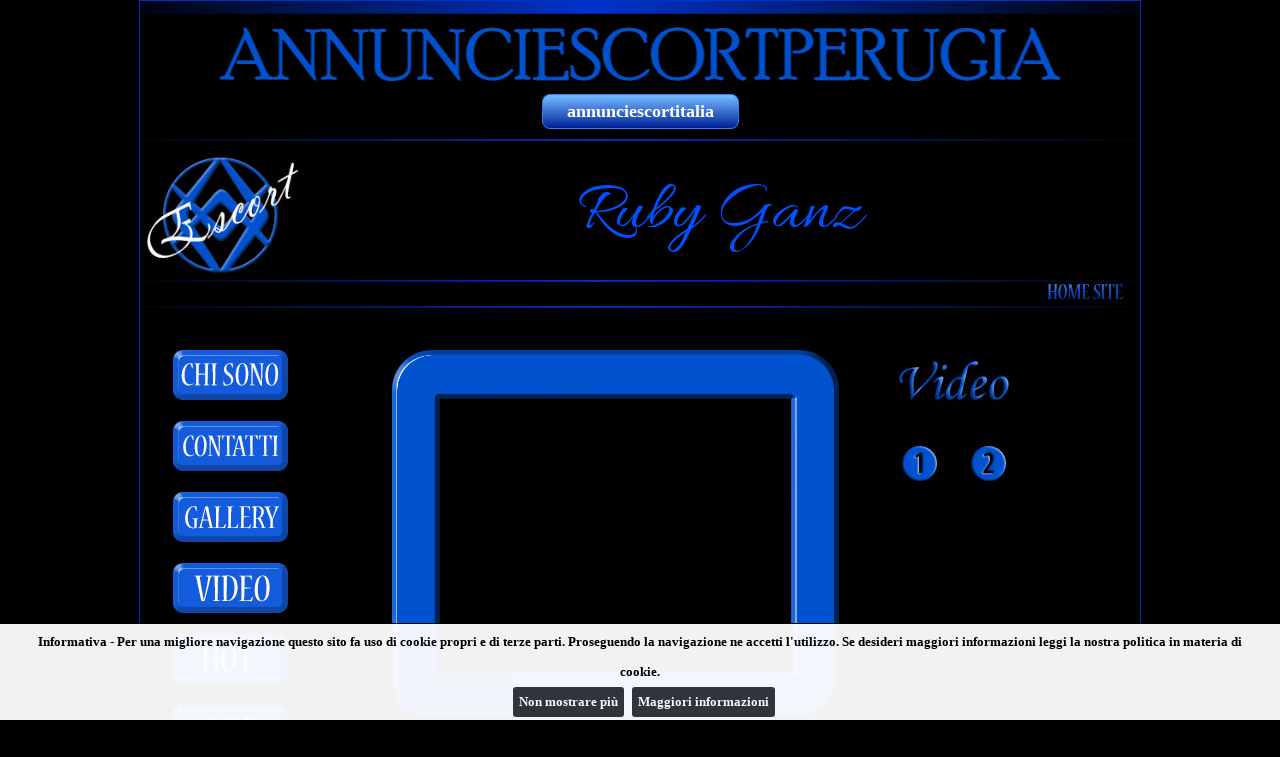

--- FILE ---
content_type: text/html
request_url: https://annunciescortperugia.it/scheda.asp?id=20800&pag=video
body_size: 4326
content:

<!DOCTYPE html PUBLIC "-//W3C//DTD XHTML 1.0 Transitional//EN" "http://www.w3.org/TR/xhtml1/DTD/xhtml1-transitional.dtd">
<html xmlns="http://www.w3.org/1999/xhtml">
<head>
<title>Annunci Perugia: video escort Ruby Ganz 004915175185215</title>
<meta name="description" content="Ruby Ganz, escort Perugia. Video personali.">
<link rel="icon" href="/img/favicon.png" type="image/png">
<meta http-equiv="Content-Type" content="text/html; charset=iso-8859-1">
<link href="../css/stiliescort.css" rel="stylesheet" type="text/css">
<link rel="stylesheet" href="../css/owl.carousel.min.css"/>
<style type="text/css">
.testata {height:80px; background:url(../testate/annunciescortperugia.jpg) no-repeat center;}
.owl-prev,.owl-next{position:absolute;top:0;margin-top:0px;width:50px;height:100%;text-align:center;opacity:0.4;display:block;z-index:1000;/*background:#000000 no-repeat center center;*/}
.owl-prev img,.owl-next img {position:relative; top:50%; margin-top:-38px;}
.owl-prev:hover,.owl-next:hover{filter:Alpha(Opacity=100);/*IE7 fix*/opacity:1;}
.owl-next{right:0px;background:#000000 url('/css/owl-next.png') no-repeat center center;}
.owl-prev{left:0px;background:#000000 url('/css/owl-prev.png') no-repeat center center;}
.owl-stage{height:158px!important;}
div.car-container{padding-bottom:20px;margin-bottom:6px;text-align:left;display:none;}
h5.car-head{color:#FFFFFF;margin:0px;font-size:17px;font-family: Arial;font-weight: 700;text-align:center;padding:10px 0px;}
div.car-frame{position:relative; width:222px; height:158px;}
div.car-frame iframe{position:absolute;top:0;left:0;width:100%;height:100%;background:transparent; z-index:5;}
div.car-frame iframe .container.fixed{width:222px;height:158px;}
div.car-live{background-color:green; position:absolute; width:40px; height:20px; top:4px; right:4px; background-color:#000000; color:white; border-radius:4px; font-weight:bold; font-size:14px; text-align:center; opacity:0.7; font-family:Sans-Serif; padding-top:3px; z-index:10;}
div.car-engine{overflow:hidden;max-height:158px;}
.owl-stage-outer{width:100%;max-width:1000px;}
</style>
<!--[if lt IE 7]>
<style type="text/css">
img {behavior: url("../iepngfix.htc")}
</style>
<![endif]-->
<link href='https://fonts.googleapis.com/css?family=Allura' rel='stylesheet' type='text/css'>
<script language="JavaScript" type="text/javascript">
<!--


function scambia(name, url)
{
if (document.images[name])
{
document.images[name].src = "img/escort/" + url;
}
}

function preloadImages(urls)
{
var img = new Array();
for (var i=0; i<urls.length; i++)
{
img[img.length] = new Image();
img[img.length - 1].src = urls[i];
}
}

function carica()
{
var img = new Array("img/escort/home_m2.jpg", "img/escort/contatti_m2.jpg", "img/escort/galleria_m2.jpg", "img/escort/sito_m2.jpg", "img/escort/wap_m2.jpg", "img/escort/video_m2.jpg", "img/escort/tour_m2.jpg", "img/escort/homesite_over.jpg");
preloadImages(img);
}
-->
</script>
<link rel="stylesheet" href="css/jquery.cookiebar.css">
<script src="js/libs/jquery-1.11.3.min.js"></script>
<script src="js/libs/jquery.cookiebar.js"></script>
<script type="text/javascript" src="../js/libs/owl.carousel.min.js"></script>
<script>
//cookie law
$(document).ready(function(){$.cookieBar({append:true,fixed:true,bottom:true,forceShow:false,message:"Informativa - Per una migliore navigazione questo sito fa uso di cookie propri e di terze parti. Proseguendo la navigazione ne accetti l'utilizzo. Se desideri maggiori informazioni leggi la nostra politica in materia di cookie.<br>",acceptText:"Non mostrare più",policyButton:true,policyText:'Maggiori informazioni',policyURL:'http://www.piccoletrasgressioni.it/cookie_policy.asp'});});
//analytics
(function(i,s,o,g,r,a,m){i['GoogleAnalyticsObject']=r;i[r]=i[r]||function(){
(i[r].q=i[r].q||[]).push(arguments)},i[r].l=1*new Date();a=s.createElement(o),
m=s.getElementsByTagName(o)[0];a.async=1;a.src=g;m.parentNode.insertBefore(a,m)
})(window,document,'script','//www.google-analytics.com/analytics.js','ga');
ga('create','UA-49771337-31','auto');
ga('set','anonymizeIp',true);
ga('send','pageview');
</script>
</head>

<body style="background-color:#000000;" onload="carica();">

<table cellpadding="0" cellspacing="0" id="tabcontorno">
<tr><td colspan="2">
<table cellpadding="0" cellspacing="0" id="tabins">
<tr class="barrasu"><td colspan="2"></td></tr>
<tr class="testata"><td></td></tr>
<tr><td><a class="myButton"  href="http://www.annunciescortitalia.it">annunciescortitalia</a></td></tr>
<tr class="menualto"><td><br /></td></tr>

<tr><td><a href="home.asp"><img style="float:left; margin-left: 5px; margin-top: 5px; margin-bottom: 5px;" src="img/escort/logo_top_class2.jpg" height="120" alt="www.annunciescortperugia.it"></a><h1 class="nome_testata" style="">Ruby Ganz </h1></td></tr>
<!--<tr><td class="logo"></td><td class="nomerag"><img src="nome.jpg" /></td></tr>-->
<tr class="menualto"><td colspan="2"></td></tr>
<tr><td class="homeritorna" colspan="2"><a name="home" href="http://www.annunciescortperugia.it/home.asp"><img src="img/escort/homesite.jpg" name="home" onmouseover="scambia(this.name, 'homesite_over.jpg');" onmouseout="scambia(this.name, 'homesite.jpg');" /></a>&nbsp;&nbsp;</td></tr>
<tr class="menualto"><td colspan="2"></td></tr>
</table>
</td></tr>
<tr>
<td class="opzionimenu"><br /><br />
<a href="scheda.asp?id=20800"><img src="img/escort/home_m.jpg" name="homem" onmouseover="scambia(this.name, 'home_m2.jpg');" onmouseout="scambia(this.name, 'home_m.jpg');" /></a><br /><br /><a href="scheda.asp?id=20800&amp;pag=contatti"><img src="img/escort/contatti_m.jpg" name="contattim" onmouseover="scambia(this.name, 'contatti_m2.jpg');" onmouseout="scambia(this.name, 'contatti_m.jpg');" /></a><br /><br /><a href="scheda.asp?id=20800&amp;pag=galleria"><img src="img/escort/galleria_m.jpg" name="galleriam" onmouseover="scambia(this.name, 'galleria_m2.jpg');" onmouseout="scambia(this.name, 'galleria_m.jpg');" /></a><br /><br /><img src="img/escort/video_m2.jpg" name="videom" /></a><br /><br /><a href="scheda.asp?id=20800&amp;pag=hot"><img src="img/escort/hot_m.jpg" name="hotm" onmouseover="scambia(this.name, 'hot_m2.jpg');" onmouseout="scambia(this.name, 'hot_m.jpg');" /></a><br /><br /><a href="scheda.asp?id=20800&amp;pag=wap"><img src="img/escort/wap_m.jpg" name="wapm" onmouseover="scambia(this.name, 'wap_m2.jpg');" onmouseout="scambia(this.name, 'wap_m.jpg');" /></a><br /><br /><a href="scheda.asp?id=20800&amp;pag=app"><img src="img/escort/app_m.jpg" name="appm" onmouseover="scambia(this.name, 'app_m2.jpg');" onmouseout="scambia(this.name, 'app_m.jpg');" /></a><br /><br />
</td>
<td class="corpo">
<br /><br />
<!-- INIZIO CORPO -->

		<table width="820" cellspacing="0" cellpadding="0">
		<tr>
		<td class="celfrecciagal"></td>
		<td style="vertical-align:top;">
		<table class="videotab" align="left" cellspacing="0" cellpadding="0">
		<tr><td colspan="3" class="videosu"></td><td rowspan="3" class="videopul" align="center">
		<img src="img/escort/video.jpg" /><br /><br /><a href="http://www.annunciescortperugia.it/scheda.asp?id=20800&amp;pag=video&vid=96454" /><img src="img/escort/vid1.jpg" /></a>&nbsp;&nbsp;&nbsp;&nbsp;&nbsp;&nbsp;<a href="http://www.annunciescortperugia.it/scheda.asp?id=20800&amp;pag=video&vid=96452" /><img src="img/escort/vid2.jpg" /></a><br />

		</td></tr>
		<tr><td class="videos"></td><td class="videoflv">
		
		<!-- VIDEO INIZIA -->
		<iframe src="http://www.piccoletrasgressioni.it/video.asp?id_video=96454&src=class&nome=Ruby Ganz " width="318px" height="240px" scrolling="no" frameborder="0"></iframe>
		<!-- VIDEO FINITO -->
		
		</td><td class="videod"></td></tr>
		<tr><td colspan="3" class="videogiu"></td></tr>
		</table>
		</td>
		<td class="celfrecciagal"></td>
		</tr>
		</table>
		<br /><br /><br />
		
</td>
</tr>

<tr><td colspan="2" class="barragiu"></td></tr>
<tr>
  <td colspan="2">

<div style="margin:15px;">
  <div id="div-carousel-orizzontale-webcam" style="background-color:#154aff;height:210px;border-radius:5px;">
    <h5 class="car-head">La Tua Cam escort - Trova la tua vicina di casa in cam</h5>
    <div id="owl-carousel-orizzontale-webcam" class="car-engine"></div>
  </div>
<hr>
<div id="div-carousel-orzzontale-sexychat" style="background-color:#154aff;border-radius:5px;"><h5 class="car-head">La Tua escort in Chat</h5><iframe style="display:block;background-color:#154aff;border-radius:5px;" marginWidth="0" marginHeight="0" frameBorder="no" src="https://creative.rmhfrtnd.com/widgets/v4/Universal?gender=females&modelsCountry=it&modelsLanguage=it&hideModelName=1&playButton=1&thumbsMargin=10&hideButton=1&hideTitle=1&userId=66d8e8f6f8537cb023b5c1f2cdacd70faf49609e0277a6413fdd0e91e5a2c76b"></iframe></div>
<a href="https://www.onlyescort.it"><img class="img_mobile" src="/img/onlyescort-fans-mobile.jpg" style="width:100%; height: auto; margin-top: 4%;"><img class="img_desktop" src="/img/onlyescort-fans.jpg" style="width:100%; height: auto; margin-top: 4%;"></a>
<a href="https://www.ilpiccolemagazine.tv/" title="Il Piccole Magazine TV" alt="Il Piccole Magazine TV"><img class="img_mobile" src="/img/PiccoleTVm.jpg" style="width:100%; height: auto; margin-top: 1%;" title="Il Piccole Magazine TV" alt="Il Piccole Magazine TV"><img class="img_desktop" src="/img/PiccoleTV.jpg" style="width:100%; height: auto; margin-top: 1%;" title="Il Piccole Magazine TV" alt="Il Piccole Magazine TV"></a>  
<a href="https://www.ilpiccolemagazine.it/" title="Il Piccole Magazine" alt="Il Piccole Magazine"><img class="img_mobile" src="/img/PiccoleMagazinem.jpg" style="width:100%; height: auto; margin-top: 1%;" title="Il Piccole Magazine" alt="Il Piccole Magazine"><img class="img_desktop" src="/img/PiccoleMagazine.jpg" style="width:100%; height: auto; margin-top: 1%;" title="Il Piccole Magazine" alt="Il Piccole Magazine"></a> 
</div>
  </td>
</tr>
<tr><td class="barragiu" colspan="2">&nbsp;&nbsp;<a href="https://www.piccoletrasgressioni.it/" target="_blank">Piccole Trasgressioni &reg;</a>&nbsp;P.I. 01974570382&nbsp;&nbsp;&nbsp;&nbsp;<a href="privacy.asp" target="_blank">Privacy</a>&nbsp;|&nbsp;<a href="https://www.piccoletrasgressioni.it/cookie_policy.asp" target="_blank">Cookie policy</a><span style="float:right;color:#FFF;">Ciò che vedi è ciò che trovi &reg;</span></div></td></tr>
</table>
<script>

iar=0

$(document).ready(function(){

  tipoc='webcam';
	console.log("https://www.piccoletrasgressioni.it/mediadata/mediaweb-webcam-escort.htm");
  if (tipoc=='webcam'){
    iar=(iar+1);
    $.get("https://www.piccoletrasgressioni.it/mediadata/mediaweb-webcam-escort.htm")
		.done(function(data){
			$("#div-carousel-orizzontale-webcam").show();
			owlbasso2=$("#owl-carousel-orizzontale-webcam");
			owlbasso2.html(data);
			owlbasso2.owlCarousel({center:true,items:8,lazyLoad:false,loop:true,margin:0,autoplay:true,autoplayTimeout:8000,autoplayHoverPause:true,autoWidth:true,nav:true,navRewind:false,navText:["",""],dots:false,slideBy:1,itemElement:'div',stageElement:'div'}); //avanza di 1 slot
		});
	}
});

</script>
</body>
</html>

--- FILE ---
content_type: text/css
request_url: https://annunciescortperugia.it/css/stiliescort.css
body_size: 3489
content:
@CHARSET "UTF-8";
body {background-color: #000000; background-repeat: repeat-x; margin:0px; padding:0px; text-align:center; font-family: Georgia, 'Times New Roman', Times, serif; font-size:18px; font-weight:bold;}
#tabcontorno {width:1000px; margin:auto; padding:0px; border:1px solid #0133CC; text-align:center;}
#tabins {width:1000px; margin:auto; padding:0px; text-align:center;}
#tabmenu {width:1000px; margin:auto; padding:0px; text-align:center; vertical-align:top;}
#ric {font-size:18px; width:140px; background-color:#FFFFFF; color:#000000; border: 2px solid #0133CC; position:relative; top:-5px;}
#tabvetrina {width:1000px; margin:auto; padding:0px; text-align:center;}
.barrasu {height:13px; background-image:url(../img/escort/barra_su.jpg); background-repeat:no-repeat; background-position:center; }
.barragiu {height:13px; background-image:url(../img/escort/barra_giu.jpg); background-repeat:no-repeat; background-position:center; text-align:left; font-weight:bold; font-size:14px;}
.barragiu a:link {color:#FFFFFF; text-decoration:none;}
.barragiu a:visited {color:#FFFFFF; text-decoration:none;}
.barragiu a:hover {color:#0133CC; text-decoration:none;}

.logo {height:130px; width:180px; background-image:url(../img/escort/logo_top_class.jpg); background-repeat:no-repeat; background-position:left;}
.nomerag {height:130px; text-align:center;}
.menualto {height:2px; background-image:url(../img/escort/barra_menu.jpg); background-repeat:no-repeat; background-position:center;}
.menu {width:auto; height:10px; vertical-align:top;}
.menuhome {width:auto; height:10px; vertical-align:top; padding-left:10px;}
.menugoccia {width:16px; height:10px; vertical-align:top; padding-left:16px; padding-right:16px; margin:0px;}
.menu1 {width:160px; height:10px; vertical-align:top;}
.menu2 {width:150px; height:10px; vertical-align:top;}
.menu3 {width:20px; height:10px; vertical-align:top; cursor:pointer;}
.pulsinvio {position:relative; top:-6px;}
.vetrina {width:304px; height:300px; margin:0px; padding:0px; text-align:center; }
.vetrinas {height:375px; width:27px; background-image:url(../img/escort/vetrinas.jpg); background-repeat:no-repeat; background-position:right;}

.vetrinasu {text-align:center; height:42px; background-image:url(../img/escort/vetrinasu.jpg); background-repeat:no-repeat; background-position:center bottom; font-family: Georgia, 'Times New Roman', Times, serif; font-size:18px; font-weight:bold;}
.vetrinad {height:375px; width:27px; background-image:url(../img/escort/vetrinad.jpg); background-repeat:no-repeat; background-position:left;}
.vetrinagiu {text-align:center; height:42px; background-image:url(../img/escort/vetrinagiu.jpg); background-repeat:no-repeat; background-position:center top; color:#FFFFFF; font-family: Georgia, 'Times New Roman', Times, serif; font-size:18px; font-weight:bold;}
.vetrinagiu2 {text-align:center; height:42px; background-image:url(../img/escort/vetrinagiu.jpg); background-repeat:no-repeat; background-position:center top; color:#FFFFFF; font-family: Georgia, 'Times New Roman', Times, serif; font-size:14px; font-weight:bold;}
.vetrinagiu3 {text-align:center; height:42px; background-image:url(../img/escort/vetrinagiu.jpg); background-repeat:no-repeat; background-position:center top; color:#FFFFFF; font-family: Georgia, 'Times New Roman', Times, serif; font-size:12px; font-weight:bold;}


.norisultati {text-align:center; font-family: Georgia, 'Times New Roman', Times, serif; font-size:18px; font-weight:bold; color:#0055FF;}
.norisultati a:link {color:#0133CC; text-decoration:none;}
.norisultati a:visited {color:#0133CC; text-decoration:none;}
.norisultati a:hover {color:#0000FF; text-decoration:none;}

.homeritorna {vertical-align:top; text-align:right;}
.opzionimenu {width:180px; vertical-align:top; }
.corpo {width:820px; vertical-align:top;}

.fotosuo {height:7px; width:570px; background-image:url(../img/escort/fotosuo.jpg); background-repeat:no-repeat; background-position:center bottom;}
.fotogiuo {height:7px; width:570px; background-image:url(../img/escort/fotogiuo.jpg); background-repeat:no-repeat; background-position:center top;}
.fotoso {height:394px; width:30px; background-image:url(../img/escort/fotoso.jpg); background-repeat:repeat-y; background-position:center;}
.fotodo {height:394px; width:30px; background-image:url(../img/escort/fotodo.jpg); background-repeat:repeat-y; background-position:center;}

.fotosuv {height:30px; width:436px; background-image:url(../img/escort/fotosuv.jpg); background-repeat:no-repeat; background-position:center bottom;}
.fotogiuv {height:30px; width:436px; background-image:url(../img/escort/fotogiuv.jpg); background-repeat:no-repeat; background-position:center top;}
.fotosv {height:570px; width:30px; background-image:url(../img/escort/fotosv.jpg); background-repeat:no-repeat; background-position:right;}
.fotodv {height:570px; width:30px; background-image:url(../img/escort/fotodv.jpg); background-repeat:no-repeat; background-position:left;}

.frecciao {width:95px; text-align:center;}
.frecciav {width:190px; text-align:center;}
.frecciad {position:relative; right:30px; top:-118px;}
.freccias {position:relative; left:30px; top:-118px;}
.frecciat {position:relative; top:10px;}
.fotograndeo {width:570px; height:380px; text-align:center; vertical-align:middle; }
.fotograndev {width:380px; height:570px; text-align:center; vertical-align:middle; }
.celfreccias {width:190px; text-align:left;}
.celfrecciad {width:190px; text-align:right;}
.celfrecciac {width:95px; text-align:center;}
.celfrecciat {width:820px; text-align:center;}
.linkoro {height:15px; color:#FFFFFF; font-family: 'Times New Roman', Times, serif; font-size:28px; font-weight:bold; text-align:center; vertical-align:bottom; }
.linkoro a:link {color:#0055FF; text-decoration:none;}
.linkoro a:visited {color:#0055FF; text-decoration:none;}
.linkoro a:hover {color:#FFF; text-decoration:none;}
.top {width:100%; text-align:right; font-size:17px; font-family: 'Times New Roman', Times, serif;}
.top a:link {color:#FFFFFF; text-decoration:none;}
.top a:visited {color:#FFFFFF; text-decoration:none;}
.top a:hover {color:#0133CC; text-decoration:none;}
.muovi {position:relative; top:2px;}

.regolamento {width:796px; margin:auto; text-align:center;}
.intregolamento {font-family: Georgia, 'Times New Roman', Times, serif; font-size:20px; font-weight:bold; color:#0133CC;}
.txtregolamento {text-align:justify; font-family: Georgia, 'Times New Roman', Times, serif; font-size:16px; font-weight:bold; color:#FFFFFF; padding-left:10px; padding-right:10px;}

.contatti {text-align:center; font-family: Georgia, 'Times New Roman', Times, serif; font-size:20px; font-weight:bold; color:#0133CC;}
.txtcontatti {text-align:center; font-family: Georgia, 'Times New Roman', Times, serif; font-size:16px; font-weight:bold; color:#99CCFF; padding-left:10px; padding-right:10px;}
.txtcontatti a:link {color:#99CCFF; text-decoration:none;}
.txtcontatti a:visited {color:#99CCFF; text-decoration:none;}
.txtcontatti a:hover {color:#0000FF; text-decoration:none;}
.bordo {border-bottom:1px solid #0133CC; }
img {border:none; }

.cornss {width:29px; height:28px; background-image:url(../img/escort/cornss.jpg); background-repeat:no-repeat; background-position:center;}
.cornsg {width:29px; height:28px; background-image:url(../img/escort/cornsg.jpg); background-repeat:no-repeat; background-position:center;}
.cornds {width:29px; height:28px; background-image:url(../img/escort/cornds.jpg); background-repeat:no-repeat; background-position:center;}
.corndg {width:29px; height:28px; background-image:url(../img/escort/corndg.jpg); background-repeat:no-repeat; background-position:center;}
.cornorr {height:29px; background-image:url(../img/escort/corn.jpg); background-repeat:repeat-x; background-position:left;}
.cornver {width:29px; background-image:url(../img/escort/cornv.jpg); background-repeat:repeat-y;}

.gallsu {height:10px; width:612px; background-image:url(../img/escort/gallsu.jpg); background-repeat:no-repeat; background-position:center top;}
.gallgiu {height:10px; width:612px; background-image:url(../img/escort/gallgiu.jpg); background-repeat:no-repeat; background-position:center bottom;}
.gallss {height:10px; width:32px; background-image:url(../img/escort/gallss.jpg); background-repeat:no-repeat; background-position:center top;}
.gallsg {height:10px; width:32px; background-image:url(../img/escort/gallsg.jpg); background-repeat:no-repeat; background-position:center bottom;}
.gallss2 {height:170px; width:32px; background-image:url(../img/escort/gallss2.jpg); background-repeat:repeat-y; background-position:center top; background-color:#0052CF;}
.gallsg2 {height:170px; width:32px; background-image:url(../img/escort/gallsg2.jpg); background-repeat:repeat-y; background-position:center bottom; background-color:#0052CF;}

.gallds {height:10px; width:32px; background-image:url(../img/escort/gallds.jpg); background-repeat:no-repeat; background-position:center top;}
.galldg {height:10px; width:32px; background-image:url(../img/escort/galldg.jpg); background-repeat:no-repeat; background-position:center bottom;}
.gallds2 {height:170px; width:32px; background-image:url(../img/escort/gallds2.jpg); background-repeat:repeat-y; background-position:center top; background-color:#0052CF;}
.galldg2 {height:170px; width:32px; background-image:url(../img/escort/galldg2.jpg); background-repeat:repeat-y; background-position:center bottom; background-color:#0052CF;}
.galltd {height:auto; width:32px; background-color:#0052CF; background-repeat:no-repeat; background-position:center;}
.gall {width:612px; height:364px; text-align:center; vertical-align:top;}

.wapsu {height:124px; width:398px; background-image:url(../img/escort/iphone_su.jpg); background-repeat:no-repeat; background-position:left top;}
.wapgiu {height:122px; width:398px; background-image:url(../img/escort/iphone_giu.jpg); background-repeat:no-repeat; background-position:left bottom;}
.waps {height:500px; width:37px; background-image:url(../img/escort/iphone_s.jpg); background-repeat:no-repeat; background-position:center;}
.wapd {height:500px; width:34px; background-image:url(../img/escort/iphone_d.jpg); background-repeat:no-repeat; background-position:center;}

.wapcont {vertical-align:top; height:500px; width:327px; background-color:#FFFFFF; text-align:center; font-size:14px; font-family:serif; color:#000000; font-weight:normal;}
.wapcont div {text-align:justify; padding-left:10px; padding-right:10px;}
.wapcont #wapnome {background-color:#0133CC; text-align:center; font-size:16px; font-weight:bold; padding:2px 0px 2px 4px; margin:0px 0px 0px 0px; line-height:16px; color:#FFFFFF;}
.descwap {text-align:center; vertical-align:top; width:auto; margin:auto;}
.../imgwap {border-bottom:2px solid #0133CC; font-size:20px;}
.waptxt {text-align:justify; padding-left:10px; color:#FFFFFE; font-size:16px;}
.wapcenter {text-align:center; padding-left:10px;}

.loccon {width:608px; height:364px; border:2px solid #0133CC; color:#FFFFFF; font-family: Georgia, 'Times New Roman', Times, serif; font-size:10px; font-weight:bold; vertical-align:top;}
.testoloc {font-size:22px; text-align:left; padding-left:20px; padding-right:20px;}
.testotour {font-size:24px; text-align:center; padding-left:20px; padding-right:20px;}
.gallcon {width:608px; height:364px; border:1px solid #0133CC;}
.tabloc {text-align:center; width:608px;}
.tdgal {width:120px; height:180px; border:1px solid #0133CC;}
.tdgalno {width:120px; height:180px; border:1px solid #0133CC; border-left-color:#000000; border-right-color:#000000; }
.celfrecciagal {width:72px; text-align:center;}
.celfrecciagal1 {width:72px; text-align:center;}
.celfrecciagal2 {width:8px; text-align:center;}
.sposgal {height:15px; color:#FFFFFF; font-family: 'Times New Roman', Times, serif; font-size:17px; font-weight:bold; text-align:center; vertical-align:bottom; }
.sposgal a:link {color:#0000FF; text-decoration:none;}
.sposgal a:visited {color:#0000FF; text-decoration:none;}
.sposgal a:hover {color:#0133CC; text-decoration:none;}
.testoloc a:link {color:#0000FF; text-decoration:none;}
.testoloc a:visited {color:#0000FF; text-decoration:none;}
.testoloc a:hover {color:#0133CC; text-decoration:none;}
.testoloc > b {color:#00AAFF;}

.testointro {text-align:justify; color:#CEBD6E; font-family: 'Times New Roman', Times, serif; font-size:18px; font-weight:400;}
.testointroge {text-align:center; color:#CEBD6E; font-family: 'Times New Roman', Times, serif; font-size:19px; font-weight:bold;}
.benvenuti {text-align:center; color:#CEBD6E; font-family: 'Times New Roman', Times, serif; font-size:30px; font-weight:bold;}
.testointro a:link {color:#FFFFFF; text-decoration:none;}
.testointro a:visited {color:#FFFFFF; text-decoration:none;}
.testointro a:hover {color:#CEBD6E; text-decoration:none;}
.testotel {font-family:Verdana,'Arial Black','sans-serif'; color:#FFFFFF;font-size:34px; text-align:center; padding-left:20px; padding-right:20px;}
.testotel a:link {color:#FFFFFF; text-decoration:none;}
.testotel a:visited {color:#FFFFFF; text-decoration:none;}
.testotel a:hover {color:#0133CC; text-decoration:none;}
.oro {color:#FFFFFF;}
.colore {color:#0133CC;}
.testo {color:#FFFFFF; font-family: Georgia, 'Times New Roman', Times, serif; font-size:18px; font-weight:bold;}

.tablegalleria {width:498px; border:1px solid #0133CC; margin:auto; text-align:left; color:#0133CC;}
.contornosfondo {border-bottom:1px solid #0133CC; line-height:26px; text-align:center;}
.td1 {width:1px; background-color:#0133CC;}
.tablegalleria a:link {color:#0000FF; text-decoration:none;}
.tablegalleria a:visited {color:#0000FF; text-decoration:none;}
.tablegalleria a:hover {color:#0133CC; text-decoration:none;}
.tdgalleria {padding-left:5px;}
.nuovaricerca {text-align:center; color:#0000FF;}

.videotab {padding:0px; border:0px; width:676px;}
.videopul {width:229px; vertical-align:top; text-align:center;}
.videogiu {height:49px; width:447px; background-image:url(../img/escort/video_giu.jpg); background-repeat:no-repeat; background-position:center top;}
.videosu {height:49px; width:447px; background-image:url(../img/escort/video_su.jpg); background-repeat:no-repeat; background-position:center bottom;}
.videos {height:273px; width:48px; background-image:url(../img/escort/video_latos.jpg); background-repeat:no-repeat; background-position:right center;}
.videod {height:273px; width:48px; background-image:url(../img/escort/video_latod.jpg); background-repeat:no-repeat; background-position:left center;}
.videoflv {height:273px; width:351px; background-color:#000000;}
.txtregolamento a:link {color:#0133CC; text-decoration:none;}
.txtregolamento a:visited {color:#0133CC; text-decoration:none;}
.txtregolamento a:hover {color:#0000FF; text-decoration:none;}

#testoPresentazione {
	font-size: 14px;
	font-family: Segoe, "Segoe UI", "DejaVu Sans", "Trebuchet MS", Verdana, sans-serif;
	color:#FFFFFF;
}

.nome_testata{
font-family: 'Allura', cursive;
color:#0050ff;
font-size:70px;
font-weight: lighter;
margin-top: 20px; margin-bottom: 0px;

}

.colonna{
width: 450px;color:#FFF; background:url(../img/escort/sfondocitta.png); margin-left: 20px;margin-top: 15px; padding-top: 14px; padding-bottom: 14px;
}
.sx{float:left;}
.dx{float:right;}

.colonna:hover{color:#0055FF;

}

.luogocit{
font-size:30px;
color:#00AAFF;
}

.myButton {
	background:-webkit-gradient(linear, left top, left bottom, color-stop(0.05, #70b5ff), color-stop(1, #002199));
	background:-moz-linear-gradient(top, #70b5ff 5%, #002199 100%);
	background:-webkit-linear-gradient(top, #70b5ff 5%, #002199 100%);
	background:-o-linear-gradient(top, #70b5ff 5%, #002199 100%);
	background:-ms-linear-gradient(top, #70b5ff 5%, #002199 100%);
	background:linear-gradient(to bottom, #70b5ff 5%, #002199 100%);
	filter:progid:DXImageTransform.Microsoft.gradient(startColorstr='#70b5ff', endColorstr='#002199',GradientType=0);
	background-color:#70b5ff;
	-moz-border-radius:8px;
	-webkit-border-radius:8px;
	border-radius:8px;
	border:1px solid #337fed;
	display:inline-block;
	cursor:pointer;
	color:#ffffff;
	/*font-family:arial;
	font-size:15px;*/
	font-weight:bold;
	padding:6px 24px;
	text-decoration:none;
}
.myButton:hover {
	background:-webkit-gradient(linear, left top, left bottom, color-stop(0.05, #002199), color-stop(1, #70b5ff));
	background:-moz-linear-gradient(top, #002199 5%, #70b5ff 100%);
	background:-webkit-linear-gradient(top, #002199 5%, #70b5ff 100%);
	background:-o-linear-gradient(top, #002199 5%, #70b5ff 100%);
	background:-ms-linear-gradient(top, #002199 5%, #70b5ff 100%);
	background:linear-gradient(to bottom, #002199 5%, #70b5ff 100%);
	filter:progid:DXImageTransform.Microsoft.gradient(startColorstr='#002199', endColorstr='#70b5ff',GradientType=0);
	background-color:#002199;
}
.myButton:active {
	position:relative;
	top:1px;
}


.img_mobile{display: none;}
.img_desktop{display: block;}
@media (max-width: 480px){.img_mobile{display: block;}.img_desktop{display: none;}}




--- FILE ---
content_type: text/plain
request_url: https://www.google-analytics.com/j/collect?v=1&_v=j102&aip=1&a=297321080&t=pageview&_s=1&dl=https%3A%2F%2Fannunciescortperugia.it%2Fscheda.asp%3Fid%3D20800%26pag%3Dvideo&ul=en-us%40posix&dt=Annunci%20Perugia%3A%20video%20escort%20Ruby%20Ganz%20004915175185215&sr=1280x720&vp=1280x720&_u=YEBAAEABAAAAACAAI~&jid=1615041913&gjid=1399787589&cid=1770523840.1769752302&tid=UA-49771337-31&_gid=1136723192.1769752302&_r=1&_slc=1&z=1197132860
body_size: -453
content:
2,cG-M7MBRP8RXE